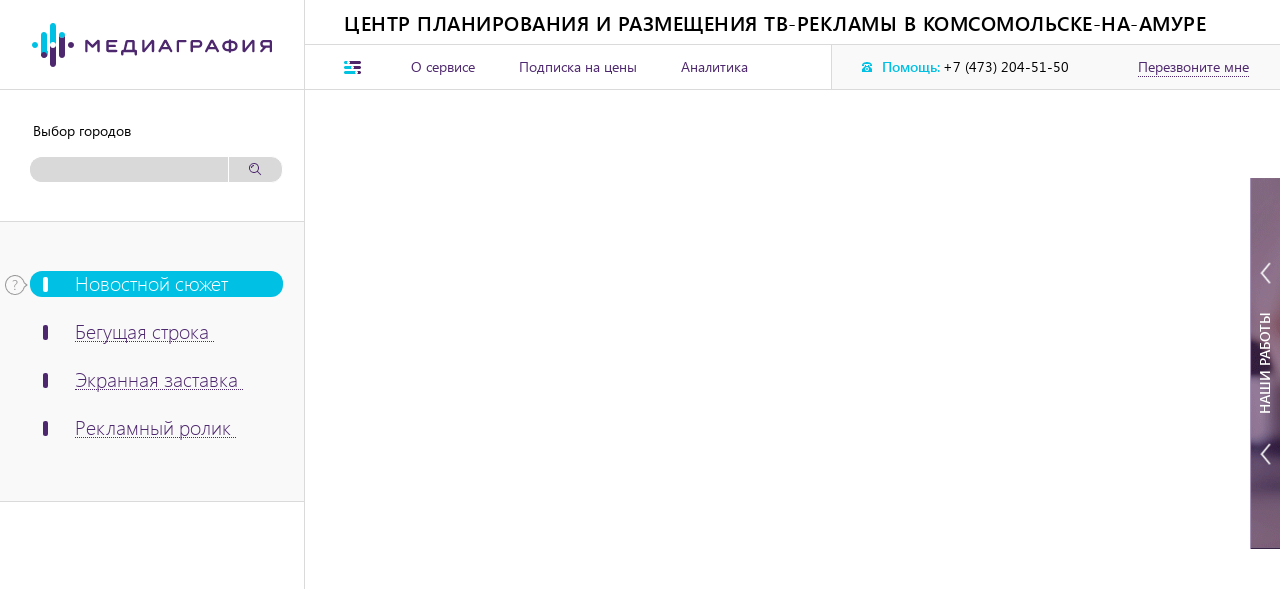

--- FILE ---
content_type: text/html; charset=UTF-8
request_url: https://mediagrafia.ru/komsomolsk-na-amure/news-tv/telekanal-263
body_size: 13184
content:
<!DOCTYPE html>
<html lang="ru">
    <head>
        <meta charset="UTF-8" />
        <meta name="viewport" content="width=device-width">
        <link rel="shortcut icon" href="/favicon.ico" type="image/x-icon" >
        <title>Разместить рекламный сюжет на СТС Комсомольск-на-Амуре</title>
        <meta name="Keywords" content="разместить рекламный сюжет на СТС канале СТС Комсомольск-на-Амуре" >
        <meta name="Description" content="Медиаграфия - система размещения информационных новостных PR-сюжетов на канале СТС Комсомольск-на-Амуре" >
        <meta name="yandex-verification" content="b255396a30d4af54" />
        <meta property="og:image" content="">
        <meta property="og:description" content="">
            <link rel="stylesheet" type="text/css" href="/site/css/stylesheet.css">
    <link rel="stylesheet" type="text/css" href="/site/css/jquery-ui.min.css">
    <link rel="stylesheet" type="text/css" href="/site/css/jquery-ui_slider.css">
    <link rel="stylesheet" type="text/css" href="/site/css/slick-theme.css">
    <link rel="stylesheet" type="text/css" href="/site/css/font-awesome.css">
    <link rel="stylesheet" type="text/css" href="/site/css/slick.css">
    <link rel="stylesheet" type="text/css" href="/site/css/animate.css">
    <link rel="stylesheet" type="text/css" href="/site/css/hamburger.css">
    <link rel="stylesheet" type="text/css" href="/site/css/style.css">
    <link rel="stylesheet" type="text/css" href="/site/css/media_style.css">
    <link rel="stylesheet" type="text/css" href="/site/css/jquery.mCustomScrollbar.css">
    <link rel="stylesheet" type="text/css" href="/site/css/newstyle.css">
    <link rel="stylesheet" type="text/css" href="/css/autocomplete.css">
    <link href="/bundles/lifotypeahead/css/typeaheadbundle.css" type="text/css" rel="stylesheet" />
            <script type="text/javascript" src="/js/jquery.js" ></script>
    <script type="text/javascript" src="/js/jquery-ui.min.js" ></script>
    <script type="text/javascript" src="/js/autocomplete.js" ></script>
    <script type="text/javascript" src="/js/main.js" ></script>
    <script type="text/javascript" src="/js/custom.js" ></script>
    <script type="text/javascript" src="/js/jquery.slimscroll.min.js" ></script>
    <script type="text/javascript" src="/js/jquery.maskedinput.js" ></script>
    <script type="text/javascript" src="/js/initialize.js" ></script>
    <script type="text/javascript" src="/site/js/jquery.mCustomScrollbar.concat.min.js"></script>

    <script type="text/javascript">
        $('.mCustomScrollbar').mCustomScrollbar({
            theme: "dark-2",
            autoHideScrollbar: true
        });
    </script>

    <script type="text/javascript">
        global = {
            locale: 'ru',
            loading: 'Идет загрузка...',
            homepage: 'https://mediagrafia.ru'
        };
    </script>
    
        
    </head>
    <body>
          

    <div class="wrapper">

        
            <header>
                <div class="wrap_logo">
                    <a href="/" id="logo"><img src="/site/img/logo.png" alt=""></a>
                    <div class="wrap_hamburger">
                        <button class="hamburger hamburger--slider" type="button">
                            <span class="hamburger-box">
                                <span class="hamburger-inner"></span>
                            </span>
                        </button>  
                    </div>
                </div>
                <div class="wrap_head">
                    <div class="project_title">
                        <span>Центр планирования и размещения ТВ-рекламы <span id="project-title-city">в Комсомольске-на-Амуре</span></span>
                    </div>
                    <div class="head_line">
                        <div class="menu_btn">
                            <a href="#wrap_main_menu" id="toggle_menu_btn">
                                <img src="/site/img/menu_btn.png" alt="" class="open_menu">
                                <img src="/site/img/small-close.svg" alt="" class="close_menu">
                            </a>
                        </div>
                        <ul class="head_list">
                                                                                                <li class="head_list_item">
                                        <a href="https://mediagrafia.ru/about-page" class="head_link">О сервисе</a>
                                                                            </li>
                                                                    <li class="head_list_item">
                                        <a href="https://mediagrafia.ru/subscription-page" class="head_link">Подписка на цены</a>
                                                                                    <a href="#" class="action_link" style="display: none;">Акции</a>
                                                                            </li>
                                                                    <li class="head_list_item">
                                        <a href="https://mediagrafia.ru/articles" class="head_link">Аналитика</a>
                                                                            </li>
                                                                                    </ul>
                        <div class="head_contacts_box">
                            <a href="#feedback_popup" id="help_btn">
                                <svg xmlns="http://www.w3.org/2000/svg" width="10" height="10" viewBox="0 0 10 10">                                        					
                                <defs>
                                <style>
                                    .phone_icon-1 {
                                        fill: #00c0e4;
                                        fill-rule: evenodd;
                                    }
                                </style>
                                </defs>
                                <path class="phone_icon-1" d="M1014,137v-3l3-3v-1h1v1h2v-1h1v1l3,3v3h-10Zm5-5a2,2,0,1,0,2,2A2,2,0,0,0,1019,132Zm0,3a1,1,0,1,1,1-1A1,1,0,0,1,1019,135Zm3-5h0.48c-0.16-.613-0.59-1-3.48-1s-3.32.387-3.48,1H1016v1h-2v-1h0c0-1.657,2.24-3,5-3s5,1.343,5,3h0v1h-2v-1Z" transform="translate(-1014 -127)"/>
                                </svg>
                                <span>Помощь:</span>
                            </a>
                            <a href="#" class="head_contact_number">+7 (473) 204-51-50</a>
                            <a href="#feedback_popup" id="feedback_btn">Перезвоните мне</a>
                        </div>
                    </div>
                </div>
            </header>

        
        
    <script type="text/javascript">
    var ajaxCitiesUrl = "/ajax/cities/ajax_list";
</script>

<link type="text/css" rel="stylesheet" href="/css/map.css" />
<script src="https://api-maps.yandex.ru/2.1/?lang=ru_RU&apikey=8ad216d4-2381-4444-a7aa-9f0061964c70" type="text/javascript"></script>
<script type="text/javascript" src="/js/map/main.js" ></script>
<script type="text/javascript" src="/site/js/slider.js" ></script>

<div class="map_container toggle_section yaMap">
    <div class="filters_column">
	<div class="search_cities_box">
            <span class="title_search_cities_box">Выбор городов</span>
            <div class="search_cities_input">
                
                <input id="search_input" type="text" name="search" class="yaMap-search" autocomplete="off">
                <input type="hidden" class="yaMap-search-hidden" value="Комсомольск-на-Амуре">
                <input type="hidden" class="yaMap-search-hidden-multiple" value="">
                
                <a href="#" id="search_citites_btn">
                    <svg xmlns="http://www.w3.org/2000/svg" width="13" height="13" viewBox="0 0 13 13"><path class="search_img" fill="#4e286e" d="M5 0a5 5 0 0 1 3.87 8.16l3.48 3.49-.7.7-3.49-3.48A5 5 0 1 1 5 0zM1 5a4 4 0 1 0 8 0 4 4 0 0 0-8 0zm2 0H2a3 3 0 0 1 3-3v1a2 2 0 0 0-2 2z"/></svg>
                </a>
            </div>
            <ul class="selected_elements_list"></ul>
        </div>
        <div class="filter_tabs">
            <ul class="filter_tabs_list">
                                    <li class="filter_tabs_list_item active">
                        <img src="/site/img/mobile-ok.svg" alt="" class="mobile_ok">
                        <svg xmlns="http://www.w3.org/2000/svg" width="23" height="21" class="help_icon" viewBox="0 0 23 21" style="display: block;"><path fill="#999" d="M10 21a10 10 0 0 0 9.67-7.5l3.16-2.5-3.16-2.5A10 10 0 1 0 10 21zm0-19a9 9 0 0 1 8.82 7.2l2.17 1.8-2.17 1.8A9 9 0 1 1 10 2zm.26 11.28a3.83 3.83 0 0 1-.13-.44 2.31 2.31 0 0 1-.07-.57c0-.17.03-.33.08-.47.05-.14.13-.28.23-.42.1-.13.22-.27.37-.42l.52-.5.45-.46c.15-.16.28-.33.4-.52.1-.18.2-.38.27-.6.07-.2.1-.44.1-.7 0-.34-.05-.65-.18-.92s-.3-.5-.52-.67a2.26 2.26 0 0 0-.78-.42 3.75 3.75 0 0 0-3.15.55v.97c.3-.28.63-.5.98-.65.34-.15.72-.22 1.13-.22.23 0 .45.03.65.1a1.34 1.34 0 0 1 .88.75c.08.18.12.39.12.63 0 .2-.03.37-.08.55a2.29 2.29 0 0 1-.57.9l-.4.4-.48.46c-.16.16-.3.32-.41.49a2.5 2.5 0 0 0-.3.53c-.06.2-.1.4-.1.64a3.27 3.27 0 0 0 .16 1zm-.15 2.8a.67.67 0 0 0 .36-.34.63.63 0 0 0-.15-.73.66.66 0 0 0-1.06.2.66.66 0 0 0 .35.86.66.66 0 0 0 .5 0z" /></svg>
                        <a class="filter_tabs_link active" title="Размещение рекламных сюжетов на ТВ Комсомольска-на-Амуре" title-blank="Размещение рекламных сюжетов на ТВ {city}" href="javascript:void(0);" data-value="4" data-alias="news-tv" data-id="4" data-paradigm1="новостной сюжет">
                            <span>Новостной сюжет</span>
                        </a>
                        <p class="filter_list_item_txt">Новостной сюжет – это информация о компании, её товарах или услугах, имеющая новостной
повод и транслируемая на телевидении в специальных новостных блоках. Хронометраж сюжета
обычно составляет от 1 до 1,5 минут.</p>
                    </li>
                                    <li class="filter_tabs_list_item ">
                        <img src="/site/img/mobile-ok.svg" alt="" class="mobile_ok">
                        <svg xmlns="http://www.w3.org/2000/svg" width="23" height="21" class="help_icon" viewBox="0 0 23 21" ><path fill="#999" d="M10 21a10 10 0 0 0 9.67-7.5l3.16-2.5-3.16-2.5A10 10 0 1 0 10 21zm0-19a9 9 0 0 1 8.82 7.2l2.17 1.8-2.17 1.8A9 9 0 1 1 10 2zm.26 11.28a3.83 3.83 0 0 1-.13-.44 2.31 2.31 0 0 1-.07-.57c0-.17.03-.33.08-.47.05-.14.13-.28.23-.42.1-.13.22-.27.37-.42l.52-.5.45-.46c.15-.16.28-.33.4-.52.1-.18.2-.38.27-.6.07-.2.1-.44.1-.7 0-.34-.05-.65-.18-.92s-.3-.5-.52-.67a2.26 2.26 0 0 0-.78-.42 3.75 3.75 0 0 0-3.15.55v.97c.3-.28.63-.5.98-.65.34-.15.72-.22 1.13-.22.23 0 .45.03.65.1a1.34 1.34 0 0 1 .88.75c.08.18.12.39.12.63 0 .2-.03.37-.08.55a2.29 2.29 0 0 1-.57.9l-.4.4-.48.46c-.16.16-.3.32-.41.49a2.5 2.5 0 0 0-.3.53c-.06.2-.1.4-.1.64a3.27 3.27 0 0 0 .16 1zm-.15 2.8a.67.67 0 0 0 .36-.34.63.63 0 0 0-.15-.73.66.66 0 0 0-1.06.2.66.66 0 0 0 .35.86.66.66 0 0 0 .5 0z" /></svg>
                        <a class="filter_tabs_link" title="Подать бегущую строку на ТВ Комсомольска-на-Амуре" title-blank="Подать бегущую строку на ТВ {city}" href="javascript:void(0);" data-value="2" data-alias="stroka-tv" data-id="2" data-paradigm1="бегущую строку">
                            <span>Бегущая строка</span>
                        </a>
                        <p class="filter_list_item_txt">Бегущая строка – это информационное (реже – рекламное) объявление в виде динамичного
текста, транслируемого внизу телеэкрана во время художественных фильмов, сериалов и
популярных передач.</p>
                    </li>
                                    <li class="filter_tabs_list_item ">
                        <img src="/site/img/mobile-ok.svg" alt="" class="mobile_ok">
                        <svg xmlns="http://www.w3.org/2000/svg" width="23" height="21" class="help_icon" viewBox="0 0 23 21" ><path fill="#999" d="M10 21a10 10 0 0 0 9.67-7.5l3.16-2.5-3.16-2.5A10 10 0 1 0 10 21zm0-19a9 9 0 0 1 8.82 7.2l2.17 1.8-2.17 1.8A9 9 0 1 1 10 2zm.26 11.28a3.83 3.83 0 0 1-.13-.44 2.31 2.31 0 0 1-.07-.57c0-.17.03-.33.08-.47.05-.14.13-.28.23-.42.1-.13.22-.27.37-.42l.52-.5.45-.46c.15-.16.28-.33.4-.52.1-.18.2-.38.27-.6.07-.2.1-.44.1-.7 0-.34-.05-.65-.18-.92s-.3-.5-.52-.67a2.26 2.26 0 0 0-.78-.42 3.75 3.75 0 0 0-3.15.55v.97c.3-.28.63-.5.98-.65.34-.15.72-.22 1.13-.22.23 0 .45.03.65.1a1.34 1.34 0 0 1 .88.75c.08.18.12.39.12.63 0 .2-.03.37-.08.55a2.29 2.29 0 0 1-.57.9l-.4.4-.48.46c-.16.16-.3.32-.41.49a2.5 2.5 0 0 0-.3.53c-.06.2-.1.4-.1.64a3.27 3.27 0 0 0 .16 1zm-.15 2.8a.67.67 0 0 0 .36-.34.63.63 0 0 0-.15-.73.66.66 0 0 0-1.06.2.66.66 0 0 0 .35.86.66.66 0 0 0 .5 0z" /></svg>
                        <a class="filter_tabs_link" title="Подать объявление на ТВ Комсомольска-на-Амуре" title-blank="Подать объявление на ТВ {city}" href="javascript:void(0);" data-value="3" data-alias="zastavka-tv" data-id="3" data-paradigm1="экранную заставку">
                            <span>Экранная заставка</span>
                        </a>
                        <p class="filter_list_item_txt">Экранная заставка – это разновидность рекламного ролика с упрощённым визуальным решением
(слайд-шоу вместо постановочного видеоряда). В большинстве случае экранная заставка
сопровождается дикторской озвучкой. Продаётся «пакетами», включающими сразу несколько
выходов (дней).</p>
                    </li>
                                    <li class="filter_tabs_list_item ">
                        <img src="/site/img/mobile-ok.svg" alt="" class="mobile_ok">
                        <svg xmlns="http://www.w3.org/2000/svg" width="23" height="21" class="help_icon" viewBox="0 0 23 21" ><path fill="#999" d="M10 21a10 10 0 0 0 9.67-7.5l3.16-2.5-3.16-2.5A10 10 0 1 0 10 21zm0-19a9 9 0 0 1 8.82 7.2l2.17 1.8-2.17 1.8A9 9 0 1 1 10 2zm.26 11.28a3.83 3.83 0 0 1-.13-.44 2.31 2.31 0 0 1-.07-.57c0-.17.03-.33.08-.47.05-.14.13-.28.23-.42.1-.13.22-.27.37-.42l.52-.5.45-.46c.15-.16.28-.33.4-.52.1-.18.2-.38.27-.6.07-.2.1-.44.1-.7 0-.34-.05-.65-.18-.92s-.3-.5-.52-.67a2.26 2.26 0 0 0-.78-.42 3.75 3.75 0 0 0-3.15.55v.97c.3-.28.63-.5.98-.65.34-.15.72-.22 1.13-.22.23 0 .45.03.65.1a1.34 1.34 0 0 1 .88.75c.08.18.12.39.12.63 0 .2-.03.37-.08.55a2.29 2.29 0 0 1-.57.9l-.4.4-.48.46c-.16.16-.3.32-.41.49a2.5 2.5 0 0 0-.3.53c-.06.2-.1.4-.1.64a3.27 3.27 0 0 0 .16 1zm-.15 2.8a.67.67 0 0 0 .36-.34.63.63 0 0 0-.15-.73.66.66 0 0 0-1.06.2.66.66 0 0 0 .35.86.66.66 0 0 0 .5 0z" /></svg>
                        <a class="filter_tabs_link" title="Размещение рекламы на телевидении Комсомольска-на-Амуре" title-blank="Размещение рекламы на телевидении {city}" href="javascript:void(0);" data-value="1" data-alias="reklama-tv" data-id="1" data-paradigm1="рекламный ролик">
                            <span>Рекламный ролик</span>
                        </a>
                        <p class="filter_list_item_txt">Рекламный ролик – это объявление на весь экран, с видеорядом, музыкальным сопровождением
и дикторской озвучкой, транслируемое на телевидении в специальных рекламных блоках.
Стоимость ролика зависит от его хронометража, который обычно составляет от 5 до 30 секунд.</p>
                    </li>
                            </ul>
        </div>
    </div>
    <div class="map_scene">
        <div class="wrap_popup_windows_container">
            <form id="order-form" action="/ajax/order/create" method="post" enctype="multipart/form-data">
    <input id="channels" type="hidden" name="channels" value="" />
    <input id="category" type="hidden" name="category" value="" />
    <div id="step-1-1" class="time_selection_popup popup step">
        <a href="#" class="close_popup">
            <img src="/site/img/close_list_box.svg" alt="">
        </a>
        <div id="datapicker_form">
            <div class="wrap_selection_date_box">
                <label class="form_box_title">Дата начала рекламной компании</label>
                <input type="text" id="datepicker1" name="date_start" class="datapicker" required>
                <label for="datepicker1" class="for_txt">
                    <img src="/site/img/callendar_icon.png" alt="">
                </label>
            </div>
            <div class="wrap_selection_date_box">
                <label class="form_box_title">Дата окончания рекламной компании</label>
                <input type="text" id="datepicker2" name="date_end" class="datapicker" required>
                <label for="datepicker2" class="for_txt">
                    <img src="/site/img/callendar_icon.png" alt="">
                </label>
            </div>
            <a id="step-1-1-next" class="submit_form next_step" href="javascript:void(0);">Продолжить</a>
        </div>
    </div>
    
    <div id="step-1-2" class="question_popup popup step">
	<a href="#" class="close_popup">
            <img src="/site/img/close_list_box.svg" alt="">
	</a>
	<p class="question_poppu__txt">
            У вас <a href="javascript:void(0);" class="qustion_popup_link current_step" data-step="3"><span>есть медиаплан</span></a> на оценку или вам нужно <a href="javascript:void(0);" class="qustion_popup_link current_step" data-step="4"><span>составить оптимальный</span></a> исходя из задач?
	</p>
	<a id="step-1-2-prev" href="javascript:void(0);" class="prev_popup prev_step">
            <img src="/site/img/prev_popup_icon.png" alt="">
	</a>
    </div>

    <div id="step-1-3" class="theres_mediaplan_popup popup step">
	<a href="#" class="close_popup">
            <img src="/site/img/close_list_box.svg" alt="">
	</a>
	<div id="theres_mediaplan">
            <div class="wrap_form_box download_file">
		<label class="form_box_title">Выберите файл для загрузки</label>
		<input type="file" name="file" id="attach_file" required>
		<label for="attach_file" id="label_type_file">
                    <span>Выберите файл</span>
                    <img src="/site/img/file.svg" alt="">
		</label>
            </div>
            <div class="wrap_form_box">
		<label class="form_box_title">Здесь вы можете указать информацию об особенностях рекламной компании</label>
                <textarea name="text" placeholder=""></textarea>
            </div>
            <a id="step-1-3-next" href="javascript:void(0);" class="submit_form next_step">Продолжить</a>
            <a id="step-1-3-prev" href="javascript:void(0);" class="prev_popup prev_step">
                <img src="/site/img/prev_popup_icon.png" alt="">
            </a>
	</div>
    </div>
    
    <div id="step-1-4" class="no_mediaplan_popup popup step">
	<a href="#" class="close_popup">
            <img src="/site/img/close_list_box.svg" alt="">
	</a>
	<div class="wrap_selection_links">
            <div class="selection_elem">
		<svg xmlns="http://www.w3.org/2000/svg" width="42" height="50" viewBox="0 0 42 50">
                    <defs>
			<style>
                            .cls-1 {
				fill: #4e286e;
				fill-rule: evenodd;
                            }
			</style>
                    </defs>
                    <path id="_5p" data-name="5p" class="cls-1" d="M778.949,385c0.02-.333.051-0.663,0.051-1s-0.031-.667-0.051-1H783v2h-4.051Zm-2.757-10.348,3.494-2.018,1,1.732-3.5,2.022A17.049,17.049,0,0,0,776.192,374.652Zm4.494,18.982-1,1.732-3.494-2.018a17.158,17.158,0,0,0,.993-1.736Zm-11.074,5.55a16.961,16.961,0,0,0,1.736-.992l2.018,3.494-1.732,1Zm0-30.369,1-1.73a18.827,18.827,0,0,0-7.611-2.05v2.015c-0.333-.019-0.662-0.05-1-0.05s-0.667.031-1,.05V363h2v0.035a20.819,20.819,0,0,1,8.612,2.316l0.022-.038,1.732,1-2.018,3.5A16.969,16.969,0,0,0,769.612,368.815ZM763,361h-2v-4h-2v-2h6v2h-2v4Zm-12.366,40.686,2.018-3.494a16.854,16.854,0,0,0,1.736.992l-2.022,3.5Zm0-35.373,1.732-1,2.022,3.5a16.862,16.862,0,0,0-1.736.993Zm-7.321,27.321,3.5-2.022a17.158,17.158,0,0,0,.993,1.736l-3.5,2.018Zm0-19.268,1-1.732,3.5,2.018a17.049,17.049,0,0,0-.993,1.736ZM745,384c0,0.337.031,0.667,0.05,1H741v-2h4.05C745.031,383.333,745,383.662,745,384Zm18,16.949V405h-2v-4.051c0.333,0.02.662,0.051,1,.051S762.667,400.969,763,400.949Z" transform="translate(-741 -355)"/>
		</svg>
		<span class="time_txt">5 сек</span>
		<input type="text" name="duration_1" value="">
            </div>
            <div class="selection_elem">
		<svg xmlns="http://www.w3.org/2000/svg" width="42" height="50" viewBox="0 0 42 50">
                    <defs>
			<style>
                            .cls-1 {
				fill: #4e286e;
				fill-rule: evenodd;
                            }
			</style>
                    </defs>
                    <path id="_10p" data-name="10p" class="cls-1" d="M876.949,385c0.02-.333.051-0.663,0.051-1s-0.031-.667-0.051-1H881v2h-4.051Zm-2.757-10.348,1.715-.991a19.144,19.144,0,0,0-5.562-5.58l-1,1.727a16.969,16.969,0,0,0-1.736-.993l1-1.739A18.815,18.815,0,0,0,861,365.033v2.017c-0.333-.019-0.662-0.05-1-0.05s-0.667.031-1,.05V363h2v0.033a20.789,20.789,0,0,1,8.616,2.311l0.018-.031,1.732,1-0.021.037a21.148,21.148,0,0,1,6.294,6.311l0.047-.027,1,1.732-3.5,2.022A17.049,17.049,0,0,0,874.192,374.652ZM861,361h-2v-4h-2v-2h6v2h-2v4Zm-12.366,40.686,2.018-3.494a16.854,16.854,0,0,0,1.736.992l-2.022,3.5Zm0-35.373,1.732-1,2.022,3.5a16.862,16.862,0,0,0-1.736.993Zm-7.321,27.321,3.5-2.022a17.158,17.158,0,0,0,.993,1.736l-3.5,2.018Zm0-19.268,1-1.732,3.5,2.018a17.049,17.049,0,0,0-.993,1.736ZM843,384c0,0.337.031,0.667,0.05,1H839v-2h4.05C843.031,383.333,843,383.662,843,384Zm18,16.949V405h-2v-4.051c0.333,0.02.662,0.051,1,.051S860.667,400.969,861,400.949Zm10.366,0.737-1.732,1-2.022-3.5a16.961,16.961,0,0,0,1.736-.992Zm7.32-8.052-1,1.732-3.494-2.018a17.158,17.158,0,0,0,.993-1.736Z" transform="translate(-839 -355)"/>
		</svg>
		<span class="time_txt">10 сек</span>
		<input type="text" name="duration_2" value="">
            </div>
            <div class="selection_elem">
		<svg xmlns="http://www.w3.org/2000/svg" width="45" height="53" viewBox="0 0 45 53">
                    <defs>
                        <style>
                            .cls-1 {
                                fill: #4e286e;
                                stroke: #4e286e;
                                fill-rule: evenodd;
                            }
                        </style>
                    </defs>
                    <path id="_15p" data-name="15p" class="cls-1" d="M974.949,385c0.02-.333.051-0.663,0.051-1s-0.031-.667-0.051-1h2a18.854,18.854,0,0,0-2.029-7.614l-1.735,1a17.049,17.049,0,0,0-.993-1.736l1.73-1a19.1,19.1,0,0,0-5.574-5.575l-1,1.731a16.969,16.969,0,0,0-1.736-.993l1-1.735A18.875,18.875,0,0,0,959,365.05v2c-0.333-.019-0.662-0.05-1-0.05s-0.667.031-1,.05V363h2v0.05a20.856,20.856,0,0,1,8.616,2.3l0.018-.032,1.732,1-0.019.034a21.09,21.09,0,0,1,6.306,6.306l0.033-.019,1,1.732-0.031.018A20.867,20.867,0,0,1,978.949,383H979v2h-4.051ZM959,361h-2v-4h-2v-2h6v2h-2v4Zm-12.366,40.686,2.018-3.494a16.854,16.854,0,0,0,1.736.992l-2.022,3.5Zm0-35.373,1.732-1,2.022,3.5a16.983,16.983,0,0,0-1.737.993Zm-7.321,27.321,3.5-2.022a17.158,17.158,0,0,0,.993,1.736l-3.5,2.018Zm0-19.268,1-1.732,3.5,2.018a17.049,17.049,0,0,0-.993,1.736ZM941,384c0,0.337.031,0.667,0.05,1H937v-2h4.05C941.031,383.333,941,383.662,941,384Zm18,16.949V405h-2v-4.051c0.333,0.02.662,0.051,1,.051S958.667,400.969,959,400.949Zm10.366,0.737-1.732,1-2.022-3.5a16.961,16.961,0,0,0,1.736-.992Zm7.32-8.052-1,1.732-3.494-2.018a17.158,17.158,0,0,0,.993-1.736Z" transform="translate(-935.5 -353.5)"/>
                </svg>
                <span class="time_txt">15 сек</span>
                <input type="text" name="duration_3" value="">
            </div>
            <div class="selection_elem" id="another_variant_link">
                <svg xmlns="http://www.w3.org/2000/svg" width="42" height="50" viewBox="0 0 42 50">
                    <defs>
                        <style>
                            .cls-1 {
                                fill: #4e286e;
                                fill-rule: evenodd;
                            }
                        </style>
                    </defs>
                    <path id="_p" data-name="∞p" class="cls-1" d="M1137.95,385a20.991,20.991,0,0,1-2.29,8.616l0.03,0.018-1,1.732-0.04-.019a21.059,21.059,0,0,1-6.3,6.306l0.02,0.033-1.74,1-0.01-.031a20.9,20.9,0,0,1-8.62,2.294V405h-2v-0.051a20.9,20.9,0,0,1-8.62-2.294l-0.01.031-1.74-1,0.02-.033a21.059,21.059,0,0,1-6.3-6.306l-0.04.019-1-1.732,0.03-.018a20.991,20.991,0,0,1-2.29-8.616H1096v-2h0.05a20.986,20.986,0,0,1,2.29-8.616l-0.03-.018,1-1.732,0.04,0.019a21.059,21.059,0,0,1,6.3-6.306l-0.02-.034,1.74-1,0.01,0.032a20.883,20.883,0,0,1,8.62-2.3V363h2v0.05a20.883,20.883,0,0,1,8.62,2.3l0.01-.032,1.74,1-0.02.034a21.059,21.059,0,0,1,6.3,6.306l0.04-.019,1,1.732-0.03.018a20.986,20.986,0,0,1,2.29,8.616H1138v2h-0.05Zm-4.03-9.614-1.74,1a16.132,16.132,0,0,0-.99-1.736l1.73-1a19.154,19.154,0,0,0-5.57-5.575l-1,1.731a17.356,17.356,0,0,0-1.74-.993l1-1.735a18.835,18.835,0,0,0-7.61-2.03v2c-0.33-.019-0.66-0.05-1-0.05s-0.67.031-1,.05v-2a18.835,18.835,0,0,0-7.61,2.03l1,1.735a17.356,17.356,0,0,0-1.74.993l-1-1.731a19.154,19.154,0,0,0-5.57,5.575l1.73,1a16.132,16.132,0,0,0-.99,1.736l-1.74-1a18.775,18.775,0,0,0-2.03,7.614h2c-0.02.333-.05,0.662-0.05,1s0.03,0.667.05,1h-2a18.783,18.783,0,0,0,2.03,7.614l1.74-1a16.229,16.229,0,0,0,.99,1.736l-1.73,1a19.13,19.13,0,0,0,5.57,5.575l1-1.73a17.348,17.348,0,0,0,1.74.992l-1,1.736a18.834,18.834,0,0,0,7.61,2.029v-2c0.33,0.02.66,0.051,1,.051s0.67-.031,1-0.051v2a18.834,18.834,0,0,0,7.61-2.029l-1-1.736a17.348,17.348,0,0,0,1.74-.992l1,1.73a19.13,19.13,0,0,0,5.57-5.575l-1.73-1a16.229,16.229,0,0,0,.99-1.736l1.74,1a18.783,18.783,0,0,0,2.03-7.614h-2c0.02-.333.05-0.663,0.05-1s-0.03-.667-0.05-1h2A18.775,18.775,0,0,0,1133.92,375.386ZM1118,361h-2v-4h-2v-2h6v2h-2v4Z" transform="translate(-1096 -355)"/>
                </svg>
                <span class="time_txt">Будет зависеть</span>
                <span>от бюджета</span>
                <input type="text" name="duration" value="">
            </div>
        </div>
        <div class="wrap_price_service">
            <span class="price_service">
                Выберите хронометраж ролика. Стоимость изготовления самого простого ролика 10–15 сек. составит 3000 рублей
            </span>
        </div>
        <a id="step-1-4-next" href="javascript:void(0);" class="submit_form next_step">Продолжить</a>
        <div class="download_mediaplan_box">
            <span class="or">или</span>
            <a  href="javascript:void(0);" data-step="3" class="download_link current_step">загрузить свой медиаплан</a>
        </div>
        <a id="step-1-4-prev" href="javascript:void(0);" class="prev_popup prev_step">
            <img src="/site/img/prev_popup_icon.png" alt="">
        </a>
    </div>
    
    <div id="step-1-5" class="slidebar_popup popup step">
	<a href="#" class="close_popup">
            <img src="/site/img/close_list_box.svg" alt="">
	</a>
	<div class="wrap_slidebar_box" id="slider_box1">
            <span class="name_box">Количество выходов <br>вашей рекламы в день</span>
            <div id="slider">
                <div id="custom-handle" class="ui-slider-handle"></div>
            </div>
            <input type="text" name="perday" value="">
	</div>
	<div class="wrap_slidebar_box last_sldebar_box" id="slider_box2">
            <span class="name_box">Из них в прайм тайм <br>будут выходить</span>
            <div id="slider2">
                <div id="custom-handle2" class="ui-slider-handle"></div>
            </div>
            <input type="text" name="primetime" value="">
	</div>
	<a id="step-1-5-next" href="javascript:void(0);" class="submit_form next_step">Продолжить</a>
	<div class="download_mediaplan_box">
            <span class="or">или</span>
            <a href="javascript:void(0);" data-step="6" class="download_link current_step">выбрать лучшее решение в рамках бюджета</a>
	</div>
	<a id="step-1-5-prev" href="javascript:void(0);" class="prev_popup prev_step">
            <img src="/site/img/prev_popup_icon.png" alt="">
	</a>
    </div>
    
    <div id="step-1-6" class="prices_popup popup step">
	<a href="#" class="close_popup">
            <img src="/site/img/close_list_box.svg" alt="">
	</a>
	<div id="price_form">
            <div class="wrap_form_box">
		<span class="price_form_title">Введите предельную сумму бюджета рекламной компании</span>
		<input type="text" id="price_advertising" name="price" placeholder="∞" required>
		<label for="price_advertising">тысяч ₽</label>
            </div>
            <a id="step-1-6-next" href="javascript:void(0);" class="submit_form next_step">Продолжить</a>
	</div>
	<a id="step-1-6-prev" href="javascript:void(0);" class="prev_popup prev_step">
            <img src="/site/img/prev_popup_icon.png" alt="">
	</a>
    </div>

    <div id="final" class="user_contact_data_popup popup step">
        <a href="#" class="close_popup">
            <img src="/site/img/close_list_box.svg" alt="">
        </a>
        <div id="contact_form">
            <div class="form_box">
                <label class="form_box_title">ФИО</label>
                <input type="text" name="fio" placeholder="Фамилия Имя Отчество" id="user_name" required>
            </div>
            <div class="form_box small_form_box">
                <label class="form_box_title">Номер телефона</label>
                <input type="text" id="user_phone" name="phone" required placeholder="+7(xxx) xxx-xx-xx">
            </div>
            <div class="form_box small_form_box">
                <label class="form_box_title">Электронная почта</label>
                <input type="email" id="user_email" name="email" placeholder="name@domain.ru" required>
            </div>
            <div id="error-form"></div>
            <a class="submit_form" onclick="$('#order-form').submit();">отправить запрос</a>
            <a id="step-1-7-prev" href="javascript:void(0);" class="prev_popup prev_step">
                <img src="/site/img/prev_popup_icon.png" alt="">
            </a>
        </div>
    </div>
    
</form>

<script type="text/javascript">
    //!function(e){var t=function(t,n){this.$element=e(t),this.type=this.$element.data("uploadtype")||(this.$element.find(".thumbnail").length>0?"image":"file"),this.$input=this.$element.find(":file");if(this.$input.length===0)return;this.name=this.$input.attr("name")||n.name,this.$hidden=this.$element.find('input[type=hidden][name="'+this.name+'"]'),this.$hidden.length===0&&(this.$hidden=e('<input type="hidden" />'),this.$element.prepend(this.$hidden)),this.$preview=this.$element.find(".fileupload-preview");var r=this.$preview.css("height");this.$preview.css("display")!="inline"&&r!="0px"&&r!="none"&&this.$preview.css("line-height",r),this.original={exists:this.$element.hasClass("fileupload-exists"),preview:this.$preview.html(),hiddenVal:this.$hidden.val()},this.$remove=this.$element.find('[data-dismiss="fileupload"]'),this.$element.find('[data-trigger="fileupload"]').on("click.fileupload",e.proxy(this.trigger,this)),this.listen()};t.prototype={listen:function(){this.$input.on("change.fileupload",e.proxy(this.change,this)),e(this.$input[0].form).on("reset.fileupload",e.proxy(this.reset,this)),this.$remove&&this.$remove.on("click.fileupload",e.proxy(this.clear,this))},change:function(e,t){if(t==="clear")return;var n=e.target.files!==undefined?e.target.files[0]:e.target.value?{name:e.target.value.replace(/^.+\\/,"")}:null;if(!n){this.clear();return}this.$hidden.val(""),this.$hidden.attr("name",""),this.$input.attr("name",this.name);if(this.type==="image"&&this.$preview.length>0&&(typeof n.type!="undefined"?n.type.match("image.*"):n.name.match(/\.(gif|png|jpe?g)$/i))&&typeof FileReader!="undefined"){var r=new FileReader,i=this.$preview,s=this.$element;r.onload=function(e){i.html('<img src="'+e.target.result+'" '+(i.css("max-height")!="none"?'style="max-height: '+i.css("max-height")+';"':"")+" />"),s.addClass("fileupload-exists").removeClass("fileupload-new")},r.readAsDataURL(n)}else this.$preview.text(n.name),this.$element.addClass("fileupload-exists").removeClass("fileupload-new")},clear:function(e){this.$hidden.val(""),this.$hidden.attr("name",this.name),this.$input.attr("name","");if(navigator.userAgent.match(/msie/i)){var t=this.$input.clone(!0);this.$input.after(t),this.$input.remove(),this.$input=t}else this.$input.val("");this.$preview.html(""),this.$element.addClass("fileupload-new").removeClass("fileupload-exists"),e&&(this.$input.trigger("change",["clear"]),e.preventDefault())},reset:function(e){this.clear(),this.$hidden.val(this.original.hiddenVal),this.$preview.html(this.original.preview),this.original.exists?this.$element.addClass("fileupload-exists").removeClass("fileupload-new"):this.$element.addClass("fileupload-new").removeClass("fileupload-exists")},trigger:function(e){this.$input.trigger("click"),e.preventDefault()}},e.fn.fileupload=function(n){return this.each(function(){var r=e(this),i=r.data("fileupload");i||r.data("fileupload",i=new t(this,n)),typeof n=="string"&&i[n]()})},e.fn.fileupload.Constructor=t,e(document).on("click.fileupload.data-api",'[data-provides="fileupload"]',function(t){var n=e(this);if(n.data("fileupload"))return;n.fileupload(n.data());var r=e(t.target).closest('[data-dismiss="fileupload"],[data-trigger="fileupload"]');r.length>0&&(r.trigger("click.fileupload"),t.preventDefault())})}(window.jQuery)
</script>
        </div>
        <div id="map"></div>
    </div>
</div>

    <!--noindex-->
    <div class="wrap_video_slider toggle_section">
        <a href="#" id="open_video_slider">
            <span class="overley_btn"></span>
            <span class="btn_txt">Наши работы</span>
        </a>
        <a href="#" id="close_video_popup">
            <img src="/site/img/close_list_box.svg" alt="">
        </a>
        <div id="video_slider"></div>
    </div>  
    <a id="pause-video"></a>
    <!--/noindex-->
            
<div class="partners_links toggle_section">
    <a class="partner_link"><img src="/site/img/partners_img1.png" alt=""></a>
    <a class="partner_link"><img src="/site/img/partners_img2.png" alt=""></a>
    <a class="partner_link"><img src="/site/img/partners_img3.png" alt=""></a>
    <a class="partner_link"><img src="/site/img/partners_img4.png" alt=""></a>
    <a class="partner_link"><img src="/site/img/partners_img5.png" alt=""></a>
    <a class="partner_link"><img src="/site/img/partners_img6.png" alt=""></a>
    <a class="partner_link"><img src="/site/img/partners_img7.png" alt=""></a>
        <a class="partner_link partner_link_info">
	<span>И ЕЩЕ</span>
	<span class="count_partners">1438</span>
	<span>ПАРТНЕРОВ</span>
	<span>МЕДИАГРАФИИ</span>
    </a>
</div>

<div class="information_section toggle_section">
    
            <div class="our_command equal_blocks">
                            <div class="perosne_box ">
                    <img src="https://mediagrafia.ru/cache/thumb240/uploads/team/666bff6d67b3b.jpg" alt="">
                    <div class="overlay_persone_box">
                        <span class="last_name_persone">Tele2</span>
                        <span class="first_name_persone"> </span>
                        <span class="position_persone">Оператор сотовой связи</span>
                    </div>
                </div>
                            <div class="perosne_box ">
                    <img src="https://mediagrafia.ru/cache/thumb240/uploads/team/666c367f08b26.jpg" alt="">
                    <div class="overlay_persone_box">
                        <span class="last_name_persone">РИВ ГОШ</span>
                        <span class="first_name_persone"> </span>
                        <span class="position_persone">Парфюмерно-косметическая сеть</span>
                    </div>
                </div>
                            <div class="perosne_box ">
                    <img src="https://mediagrafia.ru/cache/thumb240/uploads/team/666c397e23f69.jpg" alt="">
                    <div class="overlay_persone_box">
                        <span class="last_name_persone">Ростелеком</span>
                        <span class="first_name_persone"> </span>
                        <span class="position_persone">Телекоммуникационная компания</span>
                    </div>
                </div>
                            <div class="perosne_box ">
                    <img src="https://mediagrafia.ru/cache/thumb240/uploads/team/666c026f03e66.jpg" alt="">
                    <div class="overlay_persone_box">
                        <span class="last_name_persone">Газпром</span>
                        <span class="first_name_persone"> </span>
                        <span class="position_persone">Энергетическая компания</span>
                    </div>
                </div>
                            <div class="perosne_box ">
                    <img src="https://mediagrafia.ru/cache/thumb240/uploads/team/666c029b527ad.jpg" alt="">
                    <div class="overlay_persone_box">
                        <span class="last_name_persone">МТС</span>
                        <span class="first_name_persone"> </span>
                        <span class="position_persone">Телекоммуникационная компания</span>
                    </div>
                </div>
                            <div class="perosne_box ">
                    <img src="https://mediagrafia.ru/cache/thumb240/uploads/team/666c000d0e5b7.jpg" alt="">
                    <div class="overlay_persone_box">
                        <span class="last_name_persone">Milavitsa</span>
                        <span class="first_name_persone"> </span>
                        <span class="position_persone">Производитель женского белья</span>
                    </div>
                </div>
                    </div>
        
            <div class="information_blog">
            <div class="information_blog_content">    <div class="news_blog_box">
                      <div class="news_img">
                <img src="https://mediagrafia.ru/cache/thumb220x152/uploads/articles/666c9561d068b.jpg" alt="">
            </div>
                <div class="wrap_news_text ">
            <a href="/articles/kak-sdelat-zakaz-reklamy-na-sajte-mediagrafiya" class="title_news">Как сделать заказ рекламы на сайте Медиаграфия?</a>
            <p class="news_descr">В этой статье мы подробно рассказали о простом алгоритме заказа рекламы на ТВ на нашем сайте. Если вы не хотите тратить время на его изучение, просто позвоните по номеру 8-800-222-26-35, и наши специалисты ответят на любой вопрос. Однако если вам захочется разобраться во всём самому, для вас ниже следующий материал.</p>
        </div>
    </div>
    <div class="news_blog_box">
                      <div class="news_img">
                <img src="https://mediagrafia.ru/cache/thumb220x152/uploads/articles/666ffc14066ec.jpg" alt="">
            </div>
                <div class="wrap_news_text wrap_news_text_items">
            <a href="/articles/kak-opredelit-budzhet-reklamnoy-kampanii-na-televidenii" class="title_news">Как определить бюджет рекламной кампании на телевидении</a>
            <p class="news_descr">Когда Вы определяете, сколько денег готовы вложить в рекламу на телевидении, главным ограничителем для Вас должны стать не финансовые, а дистрибуционные возможности собственного бизнеса. ТВ-реклама способна дать такой мощный толчок продажам, что компании может не хватить ресурса для того, чтобы удовлетворить возросший спрос.</p>
        </div>
    </div>
</div>
            <a href="javascript:void(0);" id="open_more_information">
                <span>Показать больше полезной информации</span>
            </a>
        </div>
            
<script type="text/javascript">
    
    var page = 1;
    
    $('#open_more_information').click(function(){
        
        ++page;

        $.ajax({
            type: "get",
            dataType: "html",
            url: "/ajax/articles/1769043449/3/" + page + '/69',

            success: function (data) {
                if(data != ''){
                    $('.information_blog .information_blog_content').append(data);
                }
                else{
                    $('#open_more_information').hide();
                }
            }
        });
    });
    
</script>
            
     
                
    <div class="our_clients equal_blocks">
	<div class="wrap_our_clients_slider">
            <h3>Цифры и факты</h3>
            <div class="our_clients_slider">
		<div class="our_clients_item">
                    <img src="/site/img/forbs.png" alt="">
		</div>
		<div class="our_clients_item">
                    <img src="/site/img/slide_img2.png" alt="">
                </div>
		<div class="our_clients_item">
                    <img src="/site/img/slide_img3.png" alt="">
                </div>
		<div class="our_clients_item">
                    <img src="/site/img/slide_img4.png" alt="">
		</div>
            </div>
	</div>
                
                    <div class="wrap_our_clients_icon">
                <h3>Наши клиенты</h3>
                <div class="our_clients_icon">
                                            <a class="clients_link">
                            <img src="https://mediagrafia.ru/cache/thumb50h/uploads/clients/5a8d883e5ab68.png" alt="">
                        </a>
                                            <a class="clients_link">
                            <img src="https://mediagrafia.ru/cache/thumb50h/uploads/clients/5a8d888c85ea7.png" alt="">
                        </a>
                                            <a class="clients_link">
                            <img src="https://mediagrafia.ru/cache/thumb50h/uploads/clients/5a8d88b8463e4.png" alt="">
                        </a>
                                            <a class="clients_link">
                            <img src="https://mediagrafia.ru/cache/thumb50h/uploads/clients/5a8d88f124e56.png" alt="">
                        </a>
                                            <a class="clients_link">
                            <img src="https://mediagrafia.ru/cache/thumb50h/uploads/clients/5a8d891964f71.png" alt="">
                        </a>
                                            <a class="clients_link">
                            <img src="https://mediagrafia.ru/cache/thumb50h/uploads/clients/5a8d89405dc20.png" alt="">
                        </a>
                                            <a class="clients_link">
                            <img src="https://mediagrafia.ru/cache/thumb50h/uploads/clients/5a8d8964d49a5.png" alt="">
                        </a>
                                            <a class="clients_link">
                            <img src="https://mediagrafia.ru/cache/thumb50h/uploads/clients/5a8d89a3b3b9e.png" alt="">
                        </a>
                                            <a class="clients_link">
                            <img src="https://mediagrafia.ru/cache/thumb50h/uploads/clients/5a8d8a8c53585.png" alt="">
                        </a>
                                    </div>
            </div>
            </div>
</div>

<script type="text/javascript">
    
    titleHomepage = 'Медиаграфия - Единое Окно подачи рекламы на ТВ';
    
            isHelpPopup = 1;
        
            zoomMap = 7.5;
        
                        addSelectedChannels(2382, 'Комсомольск-на-Амуре', 263, 'СТС', 'telekanal-263');
                    
    $('.btn_txt').click(function(){
        loadHomepageSlider('/ajax-portfolio-homepage');
        return true;
    });
    
</script>


    <div class="wrap_main_menu" id="wrap_main_menu">
            
    <script type="text/javascript" src="/js/menu.js" ></script>
    
            
                    
            <div class="select_chanels_container">
                <div class="bread_crumbs">
                    <a href="/">Главная</a>
                    
                                            <span>—</span>
                        <a id="menu-city" data-id="2382" data-alias="komsomolsk-na-amure" href="/komsomolsk-na-amure/news-tv">Комсомольск-на-Амуре</a>
                                    </div>
                
                                    <div class="bread_crumbs">
                        <span>—</span>
                    </div>
                                
                                    <ul id="menu-category" class="select_cities_list mCustomScrollbar" data-id="4" data-alias="news-tv">  
                                                    <li class="select_cities_list_item">
                                <input class="channel_item" type="checkbox" value="263" data-id="263"  data-alias="telekanal-263" checked="checked">
                                <label>
                                    <span class="wrap_img">
                                                                                    <img src="https://mediagrafia.ru/cache/thumb35w/uploads/channels/6/images/sts-logo.png" alt="СТС" />
                                                                            </span>
                                    <span>
                                                                                    СТС
                                                                            </span>
                                </label>
                            </li>
                                                    <li class="select_cities_list_item">
                                <input class="channel_item" type="checkbox" value="264" data-id="264"  data-alias="telekanal-264" >
                                <label>
                                    <span class="wrap_img">
                                                                                    <img src="https://mediagrafia.ru/cache/thumb35w/uploads/channels/7/images/tnt.png" alt="ТНТ" />
                                                                            </span>
                                    <span>
                                                                                    <a href="/komsomolsk-na-amure/news-tv/telekanal-264">ТНТ</a>
                                                                            </span>
                                </label>
                            </li>
                                            </ul>
                    
                    <a href="#" id="formalization_btn" class="menu_tree_link">
			<span>Перейти</span><br />
			<span>к оформлению</span>	
                    </a>

                    <p class="main_menu_txt menu_tree_link"></p>

                    <a href="#wrap_main_menu" id="close_scheme">
			<img src="/site/img/small-close.svg" alt="">
			<span>Закрыть схему</span>
                    </a>
                        
                            </div>
            
            <div class="text">
                
                <h1>Размещение новостного сюжета на СТС в Комсомольске-на-Амуре</h1>
                
                                        
        
        
        
                
                    
                            
                                <p>
    Предлагаем обсудить возможность размещения информационного PR-сюжета о Вашей компании на канале «СТС Комсомольск-на-Амуре». После согласования деталей и достижения договорённости организуем выезд съемочной группы.
</p>

    <p>
                    Разместить новостной сюжет в Комсомольске-на-Амуре также можно на канале
         

                                                        <a href="/komsomolsk-na-amure/news-tv/telekanal-264">ТНТ</a>. 
                     
    </p>

    <p>
        <span>Расстояния от города Комсомольска-на-Амуре до ближайших городов, где возможно размещение коммерческих сюжетов на телевидении:</span>

                    <span>
                <a href="/birobidzhan/news-tv">Биробиджан</a>
                &nbsp;&ndash;&nbsp;354&nbsp;км от Комсомольска-на-Амуре; 
            </span>
                    <span>
                <a href="/belogorsk/news-tv">Белогорск</a>
                &nbsp;&ndash;&nbsp;602&nbsp;км от Комсомольска-на-Амуре; 
            </span>
                    <span>
                <a href="/artem/news-tv">Артем</a>
                &nbsp;&ndash;&nbsp;879&nbsp;км от Комсомольска-на-Амуре. 
            </span>
                
    </p>
                
                        
                
        
                            </div>
            
                    
            
    </div>

    <div class="wrap_feedback_popup" id="feedback_popup">
        <div class="feedback_popup">
            <a href="#" class="close_feedback_popup">
                <img src="/site/img/close_list_box.svg" alt="">
            </a>
            <div></div>
        </div>
    </div>

    <script type="text/javascript">
        $('#feedback_btn').click(function() {
            feedbackShow();
        });
        $('#help_btn').click(function() {
            feedbackShow();
        });
        function feedbackShow() {
            if (!$('#feedback_form').length) {
                $.ajax({
                    type: "get",
                    dataType: "html",
                    url: "/ajax/sitecall",
                    success: function(data) {
                        $('#feedback_popup div div').html(data);
                    }
                });
            }
        }
    </script>

    <div class="wrap_description_chanel_popup" id="description_chanel_popup">
        <div class="description_chanel_popup popup">
            <a href="#description_chanel_popup" class="close_chanel_descr_popup" id="close_chanel_descr_popup">
                <img src="/site/img/close_list_box.svg" alt="">
            </a>
            <div></div>
        </div>
    </div>

    <a id="loading_btn" href="#loading_popup"></a>
    <a id="close_loading_btn"></a>
    <div class="wrap_loading_popup" id="loading_popup">
        <div class="loading_popup">
            <img src="/images/gif/loader_logo.gif" alt="">
        </div>
    </div>

    <div class="wrap_text_popup" id="text_popup">
        <div class="text_popup popup">
            <a href="#text_popup" class="close_text_popup" id="close_text_popup">
                <img src="/site/img/close_list_box.svg" alt="">
            </a>
            <div></div>
        </div>
    </div>

    
        <footer>
                        <div class="copyright">
                <span>2016-2026 Медиаграфия™</span>
                <a href="#text_popup" id="info_btn" class="text_btn called">Правовая информация</a>
                <a href="#text_popup" id="contacts_btn" class="text_btn called">Контакты</a>
                <a href="#text_popup" id="register_partner_btn" class="text_btn called">Регистрация партнёра</a>
            </div>
            <div class="footer_order">
                                    <a class="called" href="javascript:void(0);" onclick="$('html, body').animate({scrollTop: 0}, 'fast');">Заказать размещение ТВ-рекламы</a>
                            </div>
                    </footer>

        <script type="text/javascript">

            $('#info_btn').click(function() {
                showPage('/ajax-information-page');
            });
            $('#contacts_btn').click(function() {
                showPage('/ajax-contacts-page');
            });
            $('#register_partner_btn').click(function() {
                showPage('/ajax-register-partner');
            });
            function showPage(url) {
                $.ajax({
                    type: "get",
                    dataType: "html",
                    url: url,
                    success: function(data) {
                        $('#text_popup div div').html(data);
                    }
                });
            }
        </script>

    
    <div class="contact_number_mobile_version_box" id="contact_number_mobile_version_box">
        <svg xmlns="http://www.w3.org/2000/svg" width="25px" height="25px" viewBox="0 0 10 10" id="phone_icon_mob_version">
        <defs>
        <style>
            .phone_icon-1 {
                fill: #00c0e4 !important;
                fill-rule: evenodd;
            }
        </style>
        </defs>
        <path class="phone_icon-1" d="M1014,137v-3l3-3v-1h1v1h2v-1h1v1l3,3v3h-10Zm5-5a2,2,0,1,0,2,2A2,2,0,0,0,1019,132Zm0,3a1,1,0,1,1,1-1A1,1,0,0,1,1019,135Zm3-5h0.48c-0.16-.613-0.59-1-3.48-1s-3.32.387-3.48,1H1016v1h-2v-1h0c0-1.657,2.24-3,5-3s5,1.343,5,3h0v1h-2v-1Z" transform="translate(-1014 -127)"/>
        </svg>
        <a href="tel:+7 (473) 204-51-50" id="phone_num_mobile_version">+7 (473) 204-51-50</a>

        <a href="#contact_number_mobile_version_box" class="close_contact_number_mobile_version_box">
            <svg xmlns="http://www.w3.org/2000/svg" xml:space="preserve" width="25px" height="25px" style="shape-rendering:geometricPrecision; text-rendering:geometricPrecision; image-rendering:optimizeQuality; fill-rule:evenodd; clip-rule:evenodd"
                 viewBox="0 0 1728 1728"
                 xmlns:xlink="http://www.w3.org/1999/xlink">
            <defs>
            <style type="text/css">
                <![CDATA[
                .fil345 {fill:#B2B3B3}
                ]]>
            </style>
            </defs>
            <g id="Слой_x0020_1">
            <metadata id="CorelCorpID_0Corel-Layer"/>
            <path class="fil345" d="M277 47l587 588 588 -588c63,-63 166,-63 229,0l0 0c63,63 63,167 0,230l-588 587 588 588c63,63 63,166 0,229l0 0c-63,63 -166,63 -229,0l-588 -588 -587 588c-63,63 -167,63 -230,0l0 0c-63,-63 -63,-166 0,-229l588 -588 -588 -587c-63,-63 -63,-167 0,-230l0 0c63,-63 167,-63 230,0z"/>
            </g>
            </svg>
        </a>
    </div>

    <div class="overlay"></div>
</div>

<div class="overlay_main_article"></div>

<script type="text/javascript" src="/site/js/jquery.ui.touch-punch.min.js"></script>
<script type="text/javascript" src="/site/js/jquery-ui.min_slider.js"></script>
<script type="text/javascript" src="/site/js/slick.min.js"></script>
<script type="text/javascript" src="/site/js/jquery.formstyler.min.js"></script>
<script type="text/javascript" src="/site/js/script.js"></script>
<script type="text/javascript" src="/site/js/newscript.js"></script>

<!-- Yandex.Metrika counter -->
<script type="text/javascript">
    (function (d, w, c) {
        (w[c] = w[c] || []).push(function() {
            try {
                w.yaCounter41686924 = new Ya.Metrika({
                    id:41686924,
                    clickmap:true,
                    trackLinks:true,
                    accurateTrackBounce:true,
                    webvisor:true,
                    trackHash:true
                });
            } catch(e) { }
        });

        var n = d.getElementsByTagName("script")[0],
            s = d.createElement("script"),
            f = function () { n.parentNode.insertBefore(s, n); };
        s.type = "text/javascript";
        s.async = true;
        s.src = "https://mc.yandex.ru/metrika/watch.js";

        if (w.opera == "[object Opera]") {
            d.addEventListener("DOMContentLoaded", f, false);
        } else { f(); }
    })(document, window, "yandex_metrika_callbacks");
</script>
<noscript><div><img src="https://mc.yandex.ru/watch/41686924" style="position:absolute; left:-9999px;" alt="" /></div></noscript>
<!-- /Yandex.Metrika counter -->
    </body>
</html>


--- FILE ---
content_type: text/css
request_url: https://mediagrafia.ru/css/map.css
body_size: 3353
content:
/*.yaMap * {outline: none}
.yaMap-panel {float: left; position: relative; width: 300px; height: 400px; border-right: 1px solid #7752ba; padding: 11px;}

.yaMap h2 {margin: 16px 0 8px; color: #7752ba; font-size: 20px;}
.yaMap h2._first {margin-top: 0;}
.yaMap p {margin: 8px 0 8px 8px;}

.yaMap-selector {position: relative; left: -4px;}
.yaMap-selector a {font-family: Tahoma; display: inline-block; color: black; margin: 2px 4px 2px 7px; text-decoration: underline; border-bottom: 1px dotted #fff; font-size: 14px;}
.yaMap-selector a._selected {width: 245px; background: #62cce9; background-position: 97%; border-bottom: none; margin:0; padding: 2px 4px 2px 7px; color: white; text-decoration: none; border-radius: 7px; font-weight: bold;}
.yaMap-selector a._selected span{width: 17px; height: 17px; background: url('../images/map/whatisit.png') no-repeat; float: right; margin: 2px 3px 0 0;}
.yaMap-selectedCities {height: 150px;}
.yaMap-selectedCities span {font-family: "Segoeuil"; margin: 0 0 0 16px; cursor: pointer; color: #62cce9; font-size: 18px;}
.yaMap-deleteCtrlPopup {background: url('../images/map/close.png') no-repeat; display: block; height: 23px; margin-top: -18px !important; position: absolute; width: 23px; z-index: 9998;}

.yaMap-link {display: block; position: absolute; left:0; right:0; bottom:0; padding: 4px 0 5px; background: #2f2482; color: #7364aa; font-size: 16px; text-align: center}
.yaMap_gray .yaMap-link {background: linear-gradient(to bottom, #9b9b9b, #7b7b7b); color: #ababab;}
.yaMap_blue .yaMap-link {background: linear-gradient(to bottom, #0e75af, #096083);}
.yaMap_green .yaMap-link {background: linear-gradient(to bottom, #6fde45, #58cc21); color: #6fef8e;}
.yaMap-link._active {color: #fff;}

.yaMap-price {display: none; position: absolute; left: 100%; top:0; height:378px; z-index: 100; margin-left: 2px; padding: 11px 20px; background: #e5007d; white-space: nowrap;}
.yaMap-priceValue {padding: 144px 0 0; font-size: 48px;  line-height: .6;  text-align: center;}
.yaMap-priceValue .sup {position: relative; top: -18px;}
.yaMap-priceCurrency {font-size: 14px;}


.yaMap-priceDesc {margin: 122px 0 0 30px; position: relative;}
.yaMap-priceDesc .sup {display: block; position: absolute; top: -3px; left: -10px;}

.yaMap-map {margin-left: 301px; height: 100%;}


.yaMap-form {display: none;}

.yaMap .ui-widget {font-family: arial, helvetica, sans-serif; font-size: 13px;}
.yaMap ul.ui-autocomplete {height: 300px; overflow: hidden}

.yaMap .yaMap-city-box{
    position: relative;
    z-index: 9997;
    max-width: 100%;
    min-width: 0px;
    height: auto;
    padding: 25px 0 0;
    float: left;
}

.yaMap .yaMap-city-box .yaMap-city{
    float: left;
    min-width: 155px;
    width: auto;
    height: 264px;
    border: 1px solid #62cce9;
    border-radius: 10px;
    background: white;
    margin: 25px 0 0 25px;
    padding: 10px 0 10px 0;
}

.yaMap .yaMap-city-box .yaMap-city .title{
    font-size: 20px;
    font-weight: normal;
    color: #7752ba;
    position: relative;
    left: 0;
    top: 0;
    padding: 0 10px 10px 10px;
}

.yaMap .yaMap-city-box .yaMap-city .content .slimScrollDiv{
    width: 100% !important;
}

.yaMap .yaMap-city-box .yaMap-city .content{
    width: 100%;
    height: 235px;
    font-size: 14px;
    font-weight: normal;
    font-family: Tahoma;
    color: #777;
    margin: 0 0 10px 0;
    padding: 10px 0 10px 0;
    display: block;
}

.yaMap .yaMap-city-box .yaMap-city .content a{
    cursor: pointer;
    text-decoration: none;
    padding: 0 20px 0 20px;
    display: block;
}

.yaMap .yaMap-city-box .yaMap-city .content a.active{
    color: black;
}

.yaMap .yaMap-city-box .yaMap-city .content a.noactive{
    color: silver;
    cursor: auto;
}

.yaMap .yaMap-city-box .yaMap-city .content a.selected{
    color: white;
    font-weight: bold;
    background: #62cce9; 
    padding: 0 10px 0 20px;
}

.yaMap .yaMap-city-box .yaMap-city .content a.selected span{
    width: 14px;
    height: 14px;
    color: white;
    background: #62cce9 url('../images/map/whatisit-small.png') no-repeat; 
    font-weight: bold;
    padding: 0;
    margin: 3px 0 0 7px;
    z-index: 9999;
    float: right;
}

.yaMap .yaMap-city-box .yaMap-city .loading{
    width: 50px !important;
    height: 50px !important;
    padding: 0 !important;
    margin: 60% 0 0 32% !important;
    background: url(../images/gif/loader_logo.gif) no-repeat;
    animation: none !important;
    min-width: 0 !important;
}

.yaMap .yaMap-order{
    float: left;
    width: 286px;
    height: 263px;
    display: none;
    background: #62cce9;
    border: 1px solid #62cce9;
    border-radius: 10px;
    padding: 0;
    margin: 25px 0 0 25px;
}

.yaMap .yaMap-order .whatisit{
    position: absolute;
    margin: 0px 5px 0 260px;
}

.yaMap .yaMap-order form{
    width: 100%;
    height: 100%;
    float: left;
}

.yaMap .yaMap-order form label{
    color: #524b79;
    float: left;
    font-family: Tahoma;
    font-size: 11px;
    font-weight: normal;
    margin: 10px 0 0 23px;
    width: 85%;
}

.yaMap .yaMap-order form label a{
    color: white;
}

.yaMap .yaMap-order form label input[type=text]{
    width: 98%;
    height: 25px;
    float: left;
    background: #d9dada;
    border: 1px solid white;
    font-size: 16px;
    padding: 0 5px 0 5px;
    transition: all 0.3s ease 0s;
}

.yaMap .yaMap-order .active{
    background: white !important;
    transition: all 0.3s ease 0s;
}

.yaMap .yaMap-order form label input[type=submit]{
    width: 98%;
    height: auto;
    float: left;
    padding: 3px 15px 3px;
    border-radius: 5px;
    background: #52316a;
    font-size: 14px;
    border: none;
    color: #62cce9;
    font-weight: bold;
    margin: 15px 0 0 0;
    transition: all 0.5s ease 0s;
}

.yaMap .yaMap-order .disabled{
    background: #5fb2d4 !important;
    transition: none !important;
    cursor: text !important;
}

.yaMap .yaMap-order .disabled:hover{
    color: #62cce9 !important;
}

.yaMap .yaMap-order form label input[type=submit]:hover{
    color: white;
}

.yaMap .yaMap-order form label input.error{
    border: 1px solid red;
}

#error-form{
    color: red;
}

.ui-widget-content{
    z-index: 9999 !important;
}

.yaMap .yaMap-order form .step{
    display: none;
    width: 100%;
    height: 100%;
    float: left;
}

.yaMap .yaMap-order form .step_start{
    text-align: center;
    background: gray;
    border-radius: 10px;
    display: table;
    height: 100% !important;
    padding: 0 15px 0 15px;
}

.yaMap .yaMap-order form .step_start > div{
    float: none !important;
    height: 90% !important;
    display: table-row;
}

.yaMap .yaMap-order form .step_start > div > div{
    height: 100%;
    display: table-cell;
    vertical-align: middle;
}

.yaMap .yaMap-order form .step_start > div > div a{
    color: white;
    font-size: 18px;
    font-family: Tahoma;
    text-decoration: none;
    line-height: 18px;
    border-bottom: 1px dotted white;
}

.yaMap .yaMap-order form .step_1 label{
    font-size: 18px;
    text-align: center;
    color: #7752ba !important;
}

.yaMap .yaMap-order form .step_1 label:nth-child(1){
    margin-top: 15px !important;
}

.yaMap .yaMap-order form .step_1 label:nth-child(2){
    margin-top: 35px !important;
}

.yaMap .yaMap-order form .step_2 p{
    font-size: 18px;
    font-family: Tahoma;
}

.yaMap .yaMap-order form .step_2 p:nth-child(1){
    margin-top: 25px !important;
}

.yaMap .yaMap-order form .step_2 p:nth-child(2){
    margin-top: 35px !important;
}

.yaMap .yaMap-order form .step_2 a{
    color: white;
    text-decoration: none;
    border-bottom: 1px dotted white;
}

.yaMap .yaMap-order form .step_3 p{
    font-size: 22px;
    font-family: Tahoma;
    text-align: center;
}

.yaMap .yaMap-order form .step_3 a{
    color: white;
    text-decoration: none;
    border-bottom: 1px dotted white;
}

.yaMap .yaMap-order form .step_3 > div{
    margin-top: 97px !important;
    text-align: center;
    border: none !important;
}

.yaMap .yaMap-order form .step_3 span.btn{
    border: none !important;
    background: none !important;
    background-color: none !important;
    margin: 0 !important;
    padding: 0 !important;
}

.yaMap .yaMap-order form .step_3 span.btn-primary{
    border: none !important;
    background: none !important;
    background-color: none !important;
    margin: 0 !important;
    padding: 0 !important;
}

.yaMap .yaMap-order form .step_3 span.fileupload-new{
    font-size: 22px !important;
    background: none !important;
    color: white !important;
    text-decoration: none !important;
    border-top: none !important;
    border-left: none !important;
    border-right: none !important;
    border-bottom: 1px dotted white !important;
    padding: 0 !important;
}

.yaMap .yaMap-order form .step_3 span.fileupload-exists{
    font-size: 22px !important;
    background: none !important;
    color: white !important;
    text-decoration: none !important;
    border-top: none !important;
    border-left: none !important;
    border-right: none !important;
    border-bottom: 1px dotted white !important;
    padding: 0 !important;
}

.yaMap .yaMap-order form .step_3 span.fileupload-preview{
    font-size: 18px !important;
    background: none !important;
    color: white !important;
    display: block !important;
}

.yaMap .yaMap-order form .step_4 p{
    font-family: Tahoma;
}

.yaMap .yaMap-order form .step_4 p:nth-child(1){
    font-size: 18px !important;
    text-align: center;
}

.yaMap .yaMap-order form .step_4 p:nth-child(2){
    text-align: center;
    margin: 25px 0 15px 0 !important;
}

.yaMap .yaMap-order form .step_4 p:nth-child(2) a{
    border-bottom: 1px dotted white;
    color: white;
    font-size: 38px !important;
    margin: 0px 5px 0px 5px;
    text-decoration: none !important;
    padding: 0 5px 2px 5px !important;
}

.yaMap .yaMap-order form .step_4 p:nth-child(2) .active_step_4{
    background: #7752ba;
    border: none; 
    border-radius: 10px;
}

.yaMap .yaMap-order form .step_4 p:nth-child(2) .disabled_step_4{
    background: none;
    border: none; 
    color: #f2f5f7;
}

.yaMap .yaMap-order form .step_4 p:nth-child(3){
    text-align: center;
    margin: 15px 0 25px 0 !important;
}

.yaMap .yaMap-order form .step_4 p:nth-child(3) span{
    font-size: 16px !important;
}

.yaMap .yaMap-order form .step_4 p:nth-child(3) a{
    border-bottom: 1px dotted white;
    color: white;
    font-size: 16px !important;
    padding: 0 !important;
    text-decoration: none !important;
}

.yaMap .yaMap-order form .step_4 p:nth-child(3) .enabled_step_4{
    background: #7752ba;
    border: none; 
    padding: 2px;
}

.yaMap .yaMap-order form .step_4 p:nth-child(4){
    font-size: 14px !important;
}

.yaMap .yaMap-order form .step_5 p{
    font-family: Tahoma;
    color: #c0c0c0;
    font-size: 16px;
}

.yaMap .yaMap-order form .step_5 p:nth-child(1){
    color: #c0c0c0;
    font-size: 16px !important;
    line-height: 20px;
    margin: 0 0 0 35px !important;
    text-align: center;
    width: 200px;
}

.yaMap .yaMap-order form .step_5 > div > div:nth-child(2){
    margin: 7px 0 15px 15px !important;
    width: 240px;
}

.yaMap .yaMap-order form .ui-widget{
    font-size: 25px !important;
    text-align: center;
}

.yaMap .yaMap-order form .ui-slider-handle {
    top: -1px !important;
}

.yaMap .yaMap-order form .ui-slider-handle {
    height: 36px !important;
    width: 36px !important;
}

.yaMap .yaMap-order form .ui-slider-horizontal {
    height: 36px !important;
}

.yaMap .yaMap-order form .ui-slider-horizontal {
    height: 36px;
}

.yaMap .yaMap-order form .ui-corner-all {
    border-bottom-right-radius: 12px !important;
    border-bottom-left-radius: 12px !important;
    border-top-right-radius: 12px !important;
    border-top-left-radius: 12px !important;
}

.yaMap .yaMap-order form .step_5 p:nth-child(3){
    font-size: 16px !important;
    text-align: center;
    color: #c0c0c0;
    margin: 15px 0 0px 0 !important;
}

.yaMap .yaMap-order form .step_5 > div > div:nth-child(4){
    margin: 7px 0 15px 15px !important;
    width: 240px;
}

.yaMap .yaMap-order form .step_5 p:nth-child(5){
    font-size: 14px;
}

.yaMap .yaMap-order form .step_5 p:nth-child(5) a{
    border-bottom: 1px dotted #62cce9;
    color: #62cce9;
    font-size: 16px !important;
    padding: 0 !important;
    text-decoration: none !important;
}

.yaMap .yaMap-order form .step_5 p:nth-child(5) span{
    font-size: 18px !important;
    color: #c0c0c0;
    padding: 0 !important;
}

.yaMap .yaMap-order form .step_6 p:nth-child(1){
    color: #c0c0c0;
    font-size: 16px !important;
    line-height: 20px;
    margin: 0 0 0 59px !important;
    text-align: center;
    width: 150px;
}

.yaMap .yaMap-order form .step_6 p:nth-child(2){
    color: black;
    font-size: 32px !important;
    margin: 45px 0 0 0 !important;
    text-align: center;
    width: auto;
    font-family: Tahoma;
    font-weight: bold;
}

.yaMap .yaMap-order form .step_6 p:nth-child(2) input[type=text]{
    color: black;
    font-size: 32px !important;
    border-top: none !important;
    border-left: none !important;
    border-right: none !important;
    border-bottom: 1px solid black;
    width: 100px;
}

.yaMap .yaMap-order form .step_6 p:nth-child(3){
    font-size: 14px;
    color: #c0c0c0;
    margin: 35px 0 0 !important;
}

.yaMap .yaMap-order form .step_6 p:nth-child(3) a{
    color: white;
    font-size: 18px !important;
    padding: 2px !important;
    text-decoration: none !important;
    background: #62cce9 !important;
    width: 100%;
    display: block;
}

.yaMap .yaMap-order form .step_6 p:nth-child(3) span{
    font-size: 18px !important;
    color: #c0c0c0;
    padding: 0 !important;
}

.yaMap .yaMap-order form .step_7 label textarea{
    color: #524b79;
    font-size: 16px !important;
    width: 100%;
    height: 130px;
    border: 1px solid white;
    padding: 5px;
    background: #d9dada;
    resize: none;
}

.yaMap .yaMap-order form .step > div{
    float: left;
    height: auto;
    margin: 10px;
    width: 93%;
}

.yaMap .yaMap-order .bg_white{
    background: white !important;
    border-radius: 10px;
}

.yaMap .yaMap-order form .final{
    display: none;
}

.yaMap .yaMap-order form .step_1{
    text-align: center;
}

.yaMap .yaMap-order form .step_1 input[type=text]{
    width: 100px;
    font-size: 18px;
    border-top: none;
    border-left: none;
    border-right: none;
    border-bottom: 2px solid silver;
    background: white;
    float: none;
    margin-top: 5px;
}

.yaMap .yaMap-order form .next_step{
    width: 71px;
    height: 65px;
    position: absolute;
    background: url('../images/map/next.png') no-repeat; 
    margin: 86px 0 0 258px;
    border: none !important;
    display: block;
}

.yaMap .yaMap-order form .prev_step{
    width: 40px;
    height: 40px;
    position: absolute;
    background: url('../images/map/prev.png') no-repeat;
    margin: 99px 0 0 -20px;
    border: none !important;
    display: block;
}

.clearfix{*zoom:1;}.clearfix:before,.clearfix:after{display:table;content:"";line-height:0;}
.clearfix:after{clear:both;}
.hide-text{font:0/0 a;color:transparent;text-shadow:none;background-color:transparent;border:0;}
.input-block-level{display:block;width:100%;min-height:30px;-webkit-box-sizing:border-box;-moz-box-sizing:border-box;box-sizing:border-box;}
.btn-file{overflow:hidden;position:relative;vertical-align:middle;}.btn-file>input{position:absolute;top:0;right:0;margin:0;opacity:0;filter:alpha(opacity=0);transform:translate(-300px, 0) scale(4);font-size:23px;direction:ltr;cursor:pointer;}
.fileupload{margin-bottom:9px;}.fileupload .uneditable-input{display:inline-block;margin-bottom:0px;vertical-align:middle;cursor:text;}
.fileupload .thumbnail{overflow:hidden;display:inline-block;margin-bottom:5px;vertical-align:middle;text-align:center;}.fileupload .thumbnail>img{display:inline-block;vertical-align:middle;max-height:100%;}
.fileupload .btn{vertical-align:middle;}
.fileupload-exists .fileupload-new,.fileupload-new .fileupload-exists{display:none;}
.fileupload-inline .fileupload-controls{display:inline;}
.fileupload-new .input-append .btn-file{-webkit-border-radius:0 3px 3px 0;-moz-border-radius:0 3px 3px 0;border-radius:0 3px 3px 0;}
.thumbnail-borderless .thumbnail{border:none;padding:0;-webkit-border-radius:0;-moz-border-radius:0;border-radius:0;-webkit-box-shadow:none;-moz-box-shadow:none;box-shadow:none;}
.fileupload-new.thumbnail-borderless .thumbnail{border:1px solid #ddd;}
.control-group.warning .fileupload .uneditable-input{color:#a47e3c;border-color:#a47e3c;}
.control-group.warning .fileupload .fileupload-preview{color:#a47e3c;}
.control-group.warning .fileupload .thumbnail{border-color:#a47e3c;}
.control-group.error .fileupload .uneditable-input{color:#b94a48;border-color:#b94a48;}
.control-group.error .fileupload .fileupload-preview{color:#b94a48;}
.control-group.error .fileupload .thumbnail{border-color:#b94a48;}
.control-group.success .fileupload .uneditable-input{color:#468847;border-color:#468847;}
.control-group.success .fileupload .fileupload-preview{color:#468847;}
.control-group.success .fileupload .thumbnail{border-color:#468847;}

.yaMap .yaMap-order .loading_text{
    width: 100%;
    height: auto;
    text-align: center;
    margin: 100px 0 0 0;
    color: white;
    font-size: 20px;
}

.yaMap .yaMap-order .loading_success{
    width: 100%;
    height: auto;
    text-align: center;
    margin: 95px 0 0 0;
    color: white;
    font-size: 20px;
}
*/

--- FILE ---
content_type: image/svg+xml
request_url: https://mediagrafia.ru/site/img/small-close.svg
body_size: 2888
content:
<svg xmlns="http://www.w3.org/2000/svg" width="17" height="17" viewBox="0 0 17 17">
  <metadata><?xpacket begin="﻿" id="W5M0MpCehiHzreSzNTczkc9d"?>
<x:xmpmeta xmlns:x="adobe:ns:meta/" x:xmptk="Adobe XMP Core 5.6-c138 79.159824, 2016/09/14-01:09:01        ">
   <rdf:RDF xmlns:rdf="http://www.w3.org/1999/02/22-rdf-syntax-ns#">
      <rdf:Description rdf:about=""/>
   </rdf:RDF>
</x:xmpmeta>
                                                                                                    
                                                                                                    
                                                                                                    
                                                                                                    
                                                                                                    
                                                                                                    
                                                                                                    
                                                                                                    
                                                                                                    
                                                                                                    
                                                                                                    
                                                                                                    
                                                                                                    
                                                                                                    
                                                                                                    
                                                                                                    
                                                                                                    
                                                                                                    
                                                                                                    
                                                                                                    
                           
<?xpacket end="w"?></metadata>
<defs>
    <style>
      .cls-1 {
        fill: #4e286e;
        fill-rule: evenodd;
      }
    </style>
  </defs>
  <path id="Эллипс_1202" data-name="Эллипс 1202" class="cls-1" d="M8.5,17A8.5,8.5,0,1,1,17,8.5,8.5,8.5,0,0,1,8.5,17Zm0-16A7.5,7.5,0,1,0,16,8.5,7.5,7.5,0,0,0,8.5,1ZM4.646,5.354l0.707-.707,7,7-0.707.707Zm7.707,0-0.707-.707-7,7,0.707,0.707Z"/>
</svg>


--- FILE ---
content_type: application/javascript
request_url: https://mediagrafia.ru/site/js/slider.js
body_size: 909
content:
$(document).ready(function() {

    // open video slider
    $('#open_video_slider').on('click', function(e) {
        e.preventDefault();
        $(this).toggleClass('close');
        $(this).toggle();
        $('.overlay').fadeToggle();
        $('#video_slider').toggleClass('active');
        var btnText = $(this).find('.btn_txt');
        if ($(this).hasClass('close')) {
            btnText.text('Закрыть');
        } else {
            btnText.text('наши работы');
        }
        let thisParent = $(this).closest('.wrap_video_slider');
        thisParent.addClass('animated');
        if (thisParent.hasClass('fadeInRight')) {
            thisParent.removeClass('fadeInRight');
            thisParent.addClass('fadeOutRight');
            setTimeout(function() {
                thisParent.removeClass('animated');
            }, 800);
        } else {
            thisParent.addClass('fadeInRight');
            thisParent.removeClass('fadeOutRight');
        }

        pauseVideo();
    });

    // close video slider
    $('#close_video_popup').on('click', function(e) {
        e.preventDefault();
        //$('#open_video_slider').trigger('click');

        $('#open_video_slider').toggleClass('close');
        $('#open_video_slider').toggle();
        $('.overlay').fadeToggle();
        $('#video_slider').toggleClass('active');

        var btnText = $('#open_video_slider').find('.btn_txt');
        btnText.text('наши работы');

        var thisParent = $(this).closest('.wrap_video_slider');
        thisParent.addClass('animated');
        thisParent.removeClass('fadeInRight');
        thisParent.addClass('fadeOutRight');
        setTimeout(function() {
            thisParent.removeClass('animated');
        }, 800);

        pauseVideo();

    });

    function pauseVideo() {
        $("iframe").each(function() {
            $(this)[0].contentWindow.postMessage('{"event":"command","func":"pauseVideo","args":""}', '*');
        });
    }

    $('#pause-video').on('click', function() {
        pauseVideo();
    });

});

function loadHomepageSlider(url) {
    if (!$('.video_item').length) {
        $.ajax({
            type: "get",
            dataType: "html",
            url: url,
            success: function(data) {

                $('#video_slider').html(data);
                $('#video_slider').slick({
                    dots: false,
                    infinite: true,
                    speed: 300,
                    slidesToShow: 1,
                    adaptiveHeight: false,
                    swipe: false,
                    nextArrow: '<a href="javascript:void(0);" class="next_slide" onclick="$(\'#pause-video\').trigger(\'click\');"><span class="overley_btn"></span><span class="btn_txt">следующая работа</span></a>',
                    prevArrow: '<a href="javascript:void(0);" class="prev_slide" onclick="$(\'#pause-video\').trigger(\'click\');"><span class="overley_btn"></span><span class="btn_txt">предыдущая работа</span></a>'
                });
            }
        });
    }
}

--- FILE ---
content_type: image/svg+xml
request_url: https://mediagrafia.ru/site/img/file.svg
body_size: 308
content:
<svg xmlns="http://www.w3.org/2000/svg" width="18" height="16" viewBox="0 0 18 16"><path fill="none" stroke="#a6a6a6" stroke-miterlimit="50" d="M10.16 14.5l6.17-6.17a4 4 0 0 0-5.66-5.66c-1.56 1.56-7.14 6.51-8.31 7.69a3 3 0 1 0 4.26 4.26c1.17-1.18 6.85-5.97 7.44-6.56a1.5 1.5 0 1 0-2.13-2.13L8.5 9.35"/></svg>

--- FILE ---
content_type: application/javascript
request_url: https://mediagrafia.ru/js/initialize.js
body_size: 202
content:
$(document).ready(function(){
    
    $(".only_numeric").ForceNumericOnly();
    $(".phonenumber").mask("+7(999)999-99-99");
    
    $('.request_ajax_form').on('submit', function(){
        main.ajaxFormHtml($(this));
        return false;
    });
});